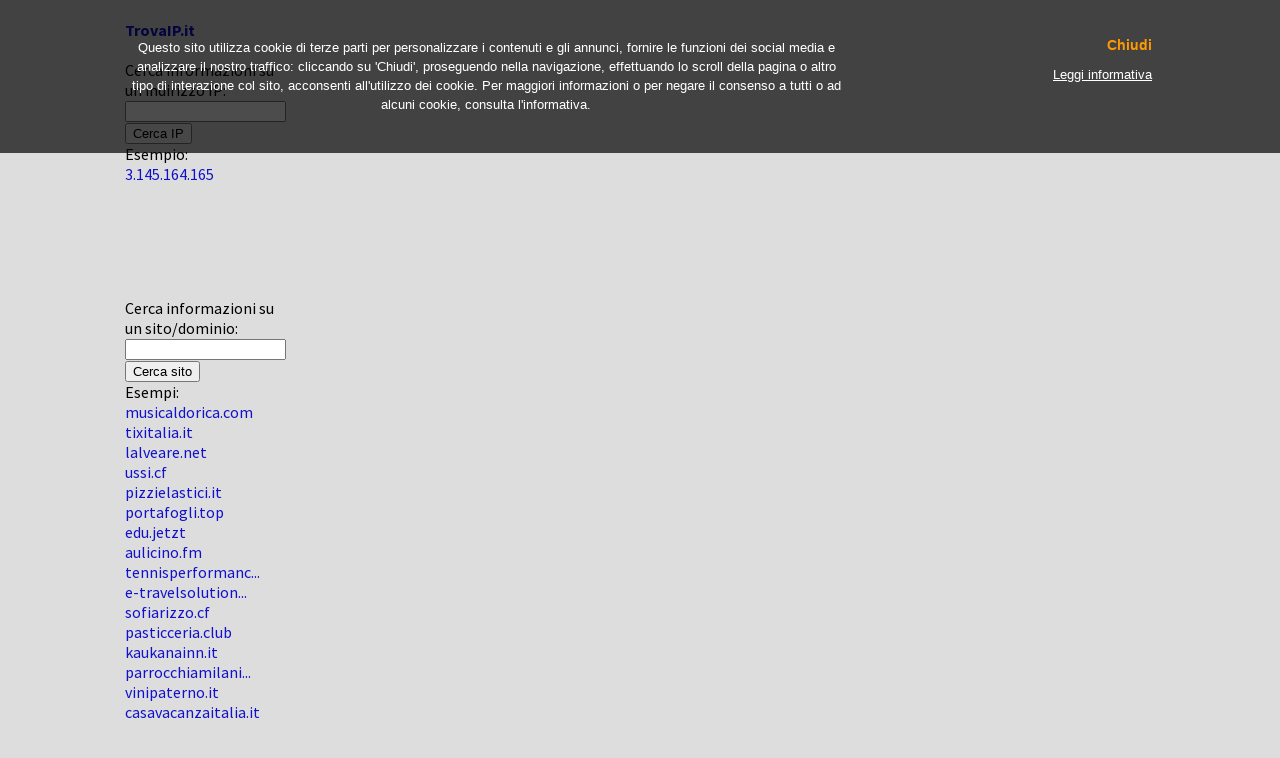

--- FILE ---
content_type: text/html; charset=UTF-8
request_url: http://www.trovaip.it/host/autonoleggiomalpensa.it
body_size: 2003
content:
<!DOCTYPE HTML PUBLIC "-//W3C//DTD HTML 4.01//EN" "http://www.w3.org/TR/html4/strict.dtd">
<html>
	<head>
		<meta http-equiv="Content-Type" content="text/html; charset=UTF-8"/>
		<title>autonoleggiomalpensa.it - Tutte le informazioni su autonoleggiomalpensa.it sono su TrovaIP.it</title>
		
		<meta name="title" content="autonoleggiomalpensa.it - Tutte le informazioni su autonoleggiomalpensa.it sono su TrovaIP.it">
		<meta name="description" content="Informazioni SEO, localizzazione, whois e altro ancora su autonoleggiomalpensa.it sono su TrovaIP.it, il sito che permette di trovare informazioni utili, geolocalizzazione compresa, su tutti i siti web e gli indirizzi IP nel mondo.">
		<meta name="keywords" content="indirizzo ip autonoleggiomalpensa.it, il mio ip, il mio indirizzo ip, scopri indirizzo ip, informazioni su un indirizzo ip, whois autonoleggiomalpensa.it, whois domini, domini, geoip autonoleggiomalpensa.it, geolocation">
		<meta name="author" content="TrovaIP.it">
		<meta name="copyright" content="TrovaIP.it">
		<meta name="language" content="IT">
		<meta http-equiv="Reply-to" content="">
		<meta http-equiv="content-language" content="IT">
		<link rel="shortcut icon" href="/favicon.ico">
    <link href='http://fonts.googleapis.com/css?family=Source+Sans+Pro:200,300,400,600,700' rel='stylesheet' type='text/css'>
		
<style type="text/css">html{height:100%}body{text-align:center;margin:10px;padding:0;font-family:'Source Sans Pro',sans-serif}#container{text-align:left;width:1050px;margin:0 auto 0 auto}A:link{color:#11c;text-decoration:none}A:visited{color:#11c;text-decoration:none}A:active{color:#11c;text-decoration:none}A:hover{text-decoration:underline overline;color:red}#map_canvas{margin:20px;height:320px;width:360px}#d_clip_button{color:#11c;background-color:#ddd;margin:10px;padding:10px}#d_clip_button.hover{text-decoration:underline overline;color:red}#d_clip_button.active{background-color:#ddd}</style>
    <link rel="shortcut icon" href="http://www.trovaip.it/favicon.ico">
    <link rel="alternate" type="application/rss+xml" title="TrovaIP.it - Feed RSS" href="http://www.trovaip.it/rss.php"/>
		<!--<link rel="stylesheet" href="style.css" type="text/css">-->
    <script type="text/javascript" src="http://maps.google.com/maps/api/js?sensor=false"></script>
    <script src="https://ajax.googleapis.com/ajax/libs/jquery/1.11.3/jquery.min.js"></script>
    <script type="text/javascript" src="/js/it_cookie_law.js.pagespeed.jm.rs1MGUupib.js"></script>
  </head>
  <body bgcolor="#dddddd">
<div id="container">
<table width="1050" border=0 cellpadding=5 cellspacing=5>

<tr valign=top><td width=200>
<b><a href="/">TrovaIP.it</a></b>
<br/><br/>
Cerca informazioni su un indirizzo IP:
<br/>
<form action="/search.php" method="get">
<input type="text" name="query" size=18 maxlength=15>
<input type="hidden" name="search_type" value="ip">
<br/>
<input type="submit" name="submit" value="Cerca IP">
</form>
Esempio:<br/>
<a href="/ip/3.145.164.165">3.145.164.165</a><br/>
<br/>

<script async src="//pagead2.googlesyndication.com/pagead/js/adsbygoogle.js"></script>
<!-- Trovaip, Host, Link 120x90 -->
<ins class="adsbygoogle" style="display:inline-block;width:120px;height:90px" data-ad-client="ca-pub-2467805125968054" data-ad-slot="8395352518"></ins>
<script>(adsbygoogle=window.adsbygoogle||[]).push({});</script>
<br/>

Cerca informazioni su un sito/dominio:
<br/>
<form action="/search.php" method="get">
<input type="text" name="query" size=18 maxlength=50>
<input type="hidden" name="search_type" value="dn">
<br/>
<input type="submit" name="submit" value="Cerca sito">
</form>
Esempi:<br/>
<a href="/host/musicaldorica.com" title="musicaldorica.com">musicaldorica.com</a><br/>
<a href="/host/tixitalia.it" title="tixitalia.it">tixitalia.it</a><br/>
<a href="/host/lalveare.net" title="lalveare.net">lalveare.net</a><br/>
<a href="/host/ussi.cf" title="ussi.cf">ussi.cf</a><br/>
<a href="/host/pizzielastici.it" title="pizzielastici.it">pizzielastici.it</a><br/>
<a href="/host/portafogli.top" title="portafogli.top">portafogli.top</a><br/>
<a href="/host/edu.jetzt" title="edu.jetzt">edu.jetzt</a><br/>
<a href="/host/aulicino.fm" title="aulicino.fm">aulicino.fm</a><br/>
<a href="/host/tennisperformance.com.mx" title="tennisperformance.com.mx">tennisperformanc...</a><br/>
<a href="/host/e-travelsolution.com.mx" title="e-travelsolution.com.mx">e-travelsolution...</a><br/>
<a href="/host/sofiarizzo.cf" title="sofiarizzo.cf">sofiarizzo.cf</a><br/>
<a href="/host/pasticceria.club" title="pasticceria.club">pasticceria.club</a><br/>
<a href="/host/kaukanainn.it" title="kaukanainn.it">kaukanainn.it</a><br/>
<a href="/host/parrocchiamilanino.it" title="parrocchiamilanino.it">parrocchiamilani...</a><br/>
<a href="/host/vinipaterno.it" title="vinipaterno.it">vinipaterno.it</a><br/>
<a href="/host/casavacanzaitalia.it" title="casavacanzaitalia.it">casavacanzaitalia.it</a><br/>
<a href="/host/scontelo.it" title="scontelo.it">scontelo.it</a><br/>
<a href="/host/motoitinerarionline.com" title="motoitinerarionline.com">motoitinerarionl...</a><br/>
<a href="/host/webcn.it" title="webcn.it">webcn.it</a><br/>
<a href="/host/giorgiotesti.it" title="giorgiotesti.it">giorgiotesti.it</a><br/>
<a href="/host/ffffound.com" title="ffffound.com">ffffound.com</a><br/>
<a href="/host/pizzerialecco.it" title="pizzerialecco.it">pizzerialecco.it</a><br/>
<a href="/host/totem-multimediali.it" title="totem-multimediali.it">totem-multimedia...</a><br/>
<a href="/host/kjitalia.com" title="kjitalia.com">kjitalia.com</a><br/>
<a href="/host/elba-affitti.it" title="elba-affitti.it">elba-affitti.it</a><br/>
<br/><br/>
</td><td width=100%><table width=100% border=0 cellpadding=0 cellspacing=5><tr valign=top><td colspan=2><!--<center>-->
<script async src="//pagead2.googlesyndication.com/pagead/js/adsbygoogle.js"></script>
<!-- Trovaip, Host, Link 728x15 - First -->
<ins class="adsbygoogle" style="display:inline-block;width:728px;height:15px" data-ad-client="ca-pub-2467805125968054" data-ad-slot="2767621313"></ins>
<script>(adsbygoogle=window.adsbygoogle||[]).push({});</script>
<!--</center>-->
<br/>


--- FILE ---
content_type: text/html; charset=utf-8
request_url: https://www.google.com/recaptcha/api2/aframe
body_size: 265
content:
<!DOCTYPE HTML><html><head><meta http-equiv="content-type" content="text/html; charset=UTF-8"></head><body><script nonce="mAZhyg7bsCbLfqSLWadIPg">/** Anti-fraud and anti-abuse applications only. See google.com/recaptcha */ try{var clients={'sodar':'https://pagead2.googlesyndication.com/pagead/sodar?'};window.addEventListener("message",function(a){try{if(a.source===window.parent){var b=JSON.parse(a.data);var c=clients[b['id']];if(c){var d=document.createElement('img');d.src=c+b['params']+'&rc='+(localStorage.getItem("rc::a")?sessionStorage.getItem("rc::b"):"");window.document.body.appendChild(d);sessionStorage.setItem("rc::e",parseInt(sessionStorage.getItem("rc::e")||0)+1);localStorage.setItem("rc::h",'1769217212664');}}}catch(b){}});window.parent.postMessage("_grecaptcha_ready", "*");}catch(b){}</script></body></html>